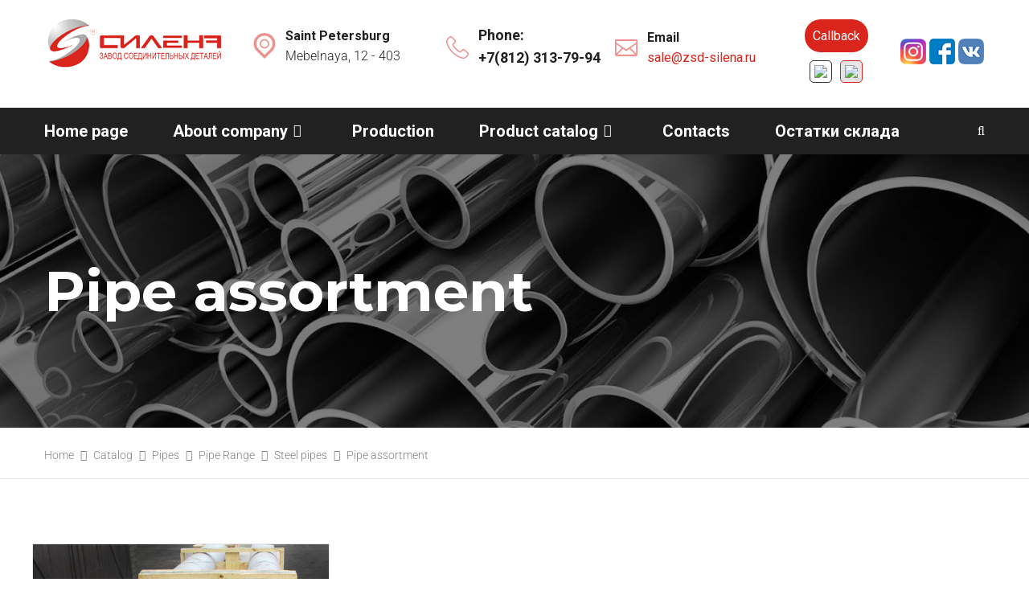

--- FILE ---
content_type: text/css
request_url: https://zsd-silena.ru/wp-content/themes/factoryhub-child/style.css?ver=6.8.2
body_size: 4687
content:
@import url("https://fonts.googleapis.com/css?family=Roboto:300,400,500,700&subset=cyrillic-ext");@import url("https://fonts.googleapis.com/css?family=Open+Sans:400,600,700&display=swap&subset=cyrillic-ext");@import url("https://fonts.googleapis.com/css?family=Montserrat:400,700&display=swap&subset=cyrillic");*{font-family:Roboto}a{color:#da251c}body{color:#222}p,ul li{font-size:16px;line-height:26px;color:#848484;font-family:Roboto;font-weight:300}@media (max-width:991.98px){p,ul li{font-size:14px;line-height:24px}}.text-block_alt p,.text-block_alt ul li{color:#222;font-size:20px;line-height:30px;font-weight:300}.button{display:inline-block;text-align:center;white-space:nowrap;vertical-align:middle;border:none;outline:none}.button_primary{color:#fff;background-color:#da251c}.button_lg{font-weight:700;font-size:16px;padding:12px 36px}.button_rounded{border-radius:26px}.button_transparent{background-color:transparent;border:2px solid #e6e6e6;color:#da251c}.button_border-red{border-color:#da251c}.form__input,.form input[type=email],.form input[type=file],.form input[type=tel],.form input[type=text],.form textarea,div.wpcf7 input[type=email],div.wpcf7 input[type=file],div.wpcf7 input[type=tel],div.wpcf7 input[type=text],div.wpcf7 textarea,div.wpcf7__input{border:2px solid #e6e6e6;width:100%;padding:15px 28px;font-size:20px;line-height:26px;font-weight:300;outline:none;margin-bottom:20px;resize:none;height:auto}@media (max-width:1199.98px){.form__input,.form input[type=email],.form input[type=file],.form input[type=tel],.form input[type=text],.form textarea,div.wpcf7 input[type=email],div.wpcf7 input[type=file],div.wpcf7 input[type=tel],div.wpcf7 input[type=text],div.wpcf7 textarea,div.wpcf7__input{padding:10px 12px;font-size:14px;line-height:20px}}.form__input.wpcf7-not-valid,.form input[type=email].wpcf7-not-valid,.form input[type=file].wpcf7-not-valid,.form input[type=tel].wpcf7-not-valid,.form input[type=text].wpcf7-not-valid,.form textarea.wpcf7-not-valid,div.wpcf7 input[type=email].wpcf7-not-valid,div.wpcf7 input[type=file].wpcf7-not-valid,div.wpcf7 input[type=tel].wpcf7-not-valid,div.wpcf7 input[type=text].wpcf7-not-valid,div.wpcf7 textarea.wpcf7-not-valid,div.wpcf7__input.wpcf7-not-valid{border-color:#da251c}.form textarea,div.wpcf7 textarea{min-height:300px}.form .wpcf7-list-item,div.wpcf7 .wpcf7-list-item{margin-left:0}.form .wpcf7-list-item label,div.wpcf7 .wpcf7-list-item label{margin-bottom:40px}@media (max-width:1199.98px){.form .wpcf7-list-item label,div.wpcf7 .wpcf7-list-item label{margin-bottom:15px}}.form .wpcf7-list-item-label,div.wpcf7 .wpcf7-list-item-label{cursor:pointer;display:block;font-weight:300;font-size:16px;line-height:26px;color:#848484;padding-left:30px;position:relative}@media (max-width:1199.98px){.form .wpcf7-list-item-label,div.wpcf7 .wpcf7-list-item-label{font-size:14px;line-height:20px}}.form .wpcf7-list-item-label:before,div.wpcf7 .wpcf7-list-item-label:before{background:url(img/bg-checkbox.png) 0 0 no-repeat;width:20px;height:20px;position:absolute;top:0;left:0}.form input[type=checkbox],div.wpcf7 input[type=checkbox]{display:none}.form input[type=checkbox]:checked+.wpcf7-list-item-label:before,div.wpcf7 input[type=checkbox]:checked+.wpcf7-list-item-label:before{background-position:-20px 0}.form .wpcf7-not-valid-tip,div.wpcf7 .wpcf7-not-valid-tip{display:none}.form div.wpcf7-acceptance-missing,.form div.wpcf7-validation-errors,div.wpcf7 div.wpcf7-acceptance-missing,div.wpcf7 div.wpcf7-validation-errors{background-color:#fff;border:2px solid #da251c;padding:15px 28px;font-size:20px;line-height:26px}.form div.wpcf7-mail-sent-ok,div.wpcf7 div.wpcf7-mail-sent-ok{background-color:#fff;border:2px solid #053b41;padding:15px 28px;font-size:20px;line-height:26px}@media (max-width:1199.98px){.form div.wpcf7-acceptance-missing,.form div.wpcf7-mail-sent-ok,.form div.wpcf7-validation-errors,div.wpcf7 div.wpcf7-acceptance-missing,div.wpcf7 div.wpcf7-mail-sent-ok,div.wpcf7 div.wpcf7-validation-errors{font-size:14px;line-height:20px}}@media (max-width:1199.98px){.form div.wpcf7-response-output,div.wpcf7 div.wpcf7-response-output{margin:0}}.form .ajax-loader,div.wpcf7 .ajax-loader{display:block}.backtotop{display:inline-block;position:fixed;bottom:60px;right:60px;width:60px;height:60px;line-height:50px;text-align:center;border-radius:50%;border:3px solid #da251c;font-size:30px;background-color:#fff;opacity:0;transition:.5s;z-index:9999}.backtotop,.backtotop .fa,.backtotop:hover .fa{color:#da251c}.gallery-item{margin:0}.slick-slider{position:relative}.slick-arrow{background:#fff;box-shadow:0 4px 6px 0 rgba(0,0,0,.3);cursor:pointer;border-radius:100%;position:absolute;width:50px;height:50px;z-index:10;border:none;top:calc(50% - 25px);outline:none}.slick-arrow:before{display:inline-block;font:normal normal normal 16px/1 FontAwesome;font-size:inherit;text-rendering:auto;font-weight:700;font-size:22px;line-height:24px}.slick-arrow.slick-next{left:auto;right:-10px}.slick-arrow.slick-next:before{content:"\f105";color:#da251c}.slick-arrow.slick-prev{right:auto;left:-10px}.slick-arrow.slick-prev:before{content:"\f104";color:#da251c}.modal{text-align:center;padding:0!important}.modal:before{content:"";height:100%;margin-right:-4px}.modal-dialog,.modal:before{display:inline-block;vertical-align:middle}.modal-dialog{text-align:left;width:570px}@media (max-width:767.98px){.modal-dialog{width:90%}}.modal-content{border-radius:0}button.close{position:absolute;top:0;right:0;width:60px;height:60px;cursor:pointer;opacity:1;outline:none;z-index:1050}button.close:after,button.close:before{content:" ";width:30px;height:2px;background-color:#e6e6e6;transform:rotate(45deg);display:block;position:absolute;left:calc(50% - 15px);top:50%}button.close:after{transform:rotate(135deg)}.modal-body{padding:48px 70px}@media (max-width:1199.98px){.modal-body{padding:50px 30px 30px}}.modal-header{padding-left:0;padding-top:0;padding-right:0;border-bottom:none;display:block;margin-bottom:40px!important}.fancybox-slide--html .fancybox-close-small{color:#fff}.tparrows{width:60px!important;height:60px!important;border:2px solid #fff!important}@media (max-width:575.98px){.tparrows{width:30px!important;height:30px!important;border-width:1px}}.tparrows:hover{border-color:#da251c!important}.tparrows:hover:before{opacity:1!important;color:#da251c}.tparrows:before{width:60px!important;height:60px!important;line-height:58px!important;font-size:18px!important;transition:all .3s!important;font-weight:700!important;margin-left:-2px!important;transition:none!important}@media (max-width:575.98px){.tparrows:before{width:30px!important;height:30px!important;line-height:28px!important;font-size:14px!important}}.tparrows.tp-leftarrow{left:10%!important}.tparrows.tp-rightarrow{left:90%!important}.footer-text{margin-top:30px;color:#a9a9a9;font-size:16px;line-height:26px}article.page .wpb_text_column h2{margin-bottom:30px!important}article.page p,article.page ul li{color:#222}article.page ul{padding-left:0}article.page ul li{padding-left:20px;position:relative;list-style:none;margin-bottom:30px}article.page ul li:last-child{margin-bottom:0}article.page ul li:before{background-color:#da251c;width:6px;height:6px;left:0;top:10px}article.page ul li:after,article.page ul li:before{display:block;content:" ";position:absolute;border-radius:100%}article.page ul li:after{background-color:#fff;width:2px;height:2px;top:12px;left:2px}.main-nav ul ul{margin-top:24px}.navbar-icon{top:25px}@media (max-width:991.98px){.vc_column_container{padding-top:15px;padding-bottom:15px}}.search-label{width:10%;display:-ms-flexbox;display:flex;-ms-flex-align:center;align-items:center;-ms-flex-pack:end;justify-content:flex-end}.search-label .fa{color:#fff;cursor:pointer}@media (max-width:991.98px){.fancybox-content{padding:10px}.fancybox-content iframe{width:100%!important;height:auto!important}}.header-v1 .site-menu{background-color:#212121}.header-v1 .site-menu .container{position:relative}.site-contact{padding:24px 0 31px}@media (max-width:1199.98px){.site-contact{width:100%!important}}.main-nav{display:-ms-flexbox;display:flex}.main-nav a{font-size:20px}.main-nav li li a{color:#fff}.main-nav li li:hover a{color:#da251c}.main-nav li li:hover a:before{border-color:#da251c}.main-nav li li:hover a:after{background-color:#da251c}.main-nav ul.menu{display:-ms-flexbox;display:flex;-ms-flex-pack:justify;justify-content:space-between;width:100%}.main-nav ul.menu>li>a{padding:16px 0}.main-nav ul.menu>li.current-menu-parent>a,.main-nav ul.menu>li.current-menu-parent>a:after,.main-nav ul.menu>li.current_page_item>a,.main-nav ul.menu>li.current_page_item>a:after,.main-nav ul.menu>li:hover>a,.main-nav ul.menu>li:hover>a:after{color:#fff}.main-nav ul.menu>li>a:before{background-color:#da251c}.header-main__position{position:relative;font-size:16px;margin-top:8px;background:url(img/icon-map-marker.png) 0 50% no-repeat;padding-left:40px;margin-left:-40px;display:inline-block}@media (max-width:1199.98px){.header-main__position{margin-top:0;margin-left:0}}.header-main__city{font-weight:700}.header-main__phones{position:relative;top:6px;left:40px;background:url(img/icon-phone.png) 0 50% no-repeat;padding-left:40px;margin-left:-40px;display:inline-block}.header-main__phones a{font-size:18px;font-weight:700;display:block;color:#222}@media (max-width:1199.98px){.header-main__phones{top:auto;left:auto;margin-left:0}}.header-main__email{font-size:16px;font-weight:700;position:relative;top:10px;left:50px;background:url(img/icon-envelope.png) 0 50% no-repeat;padding-left:40px;margin-left:-40px;display:inline-block}@media (max-width:1199.98px){.header-main__email{top:auto;left:auto;margin-top:0;margin-left:0}}.header-main__email a{font-weight:400;display:block}.header-main .js-callback{position:relative;top:0;padding:8px 10px;font-weight:400}@media (max-width:1199.98px){.header-main .js-callback{top:auto}}@media (max-width:1199.98px){.header-main .site-logo{text-align:center}}@media (max-width:1199.98px){.header-main .col{padding-top:15px;padding-bottom:15px;text-align:center}}.header-main__social{position:absolute;left:-20px;top:24px}@media (max-width:1199.98px){.header-main__social{position:relative;left:auto;top:auto}}.page-header .header-title{background-size:cover;background-position:50%!important;background-attachment:local}@media (max-width:991.98px){.page-header .header-title{padding:80px 0}}.page-header .page-title,.page-header h1{font-family:Montserrat;font-weight:700;font-size:70px;line-height:80px;text-align:left;text-transform:none;color:#fff;position:relative;z-index:99}@media (max-width:991.98px){.page-header .page-title,.page-header h1{font-size:36px;line-height:40px}}.page-header .breadcrumb-area{background-color:#fff;color:#848484;padding:16px 0 11px;border-bottom:1px solid #e6e6e6;font-size:14px;font-weight:300}.page-header .breadcrumb-area nav{background-color:transparent;text-align:left;padding:0;margin:0;color:#848484;line-height:36px}.page-header .breadcrumb-area nav a,.page-header .breadcrumb-area nav span{color:#848484;line-height:36px;font-size:14px;font-weight:300}.lang-selector{margin-top:10px}.lang-selector .lang{display:inline-block;margin:0 3px}.lang-selector .lang.active img{background-color:rgba(0,0,0,.1);border-color:#da251c}.lang-selector .lang img{border:1px solid rgba(0,0,0,.8);padding:5px;border-radius:5px}.site-footer{background-color:#222;padding:80px 0}.site-footer_sub{border-top:1px solid #393939;padding:40px 0;font-size:12px;line-height:28px;color:#a9a9a9;font-weight:400}.site-footer_sub a{text-decoration:underline;color:#a9a9a9}.footer-nav{color:#a9a9a9}.footer-nav__title{color:#fff;font-family:Open Sans;font-size:18px;font-weight:600;line-height:34px;text-transform:uppercase;margin-top:12px;margin-bottom:20px}.footer-nav a,.footer-nav a:hover{color:#a9a9a9;text-decoration:underline}.footer-nav .menu{margin:0;padding:0;list-style:none}.footer-nav .menu a,.footer-nav .menu a:hover{font-size:16px;line-height:38px}@media (max-width:991.98px){.footer-nav .menu a,.footer-nav .menu a:hover{font-size:14px}}.footer-nav__position{position:relative;padding-left:20px;padding-top:5px;margin-bottom:15px;background:url(img/icon-map-marker-small.png) 0 10px no-repeat;display:inline-block}@media (max-width:991.98px){.footer-nav__position{font-size:14px}}.footer-nav__phone{background:url(img/icon-phone-small.png) 0 10px no-repeat}.footer-nav__email,.footer-nav__phone{position:relative;padding-left:20px;padding-top:5px;margin-bottom:15px;display:inline-block}.footer-nav__email{background:url(img/icon-envelope-small.png) 0 13px no-repeat}.site-content{padding-top:0;padding-bottom:0}.about-block,.catalog-block,.clients-block,.contact-block,.feedback-block,.licenses-block,.news-block,.product-block,.search-block,.text-block,.video-block{padding:80px 0}@media (max-width:991.98px){.about-block,.catalog-block,.clients-block,.contact-block,.feedback-block,.licenses-block,.news-block,.product-block,.search-block,.text-block,.video-block{padding:30px 0}}.single-news .about-block,.single-news .catalog-block,.single-news .clients-block,.single-news .contact-block,.single-news .feedback-block,.single-news .licenses-block,.single-news .news-block,.single-news .product-block,.single-news .search-block,.single-news .text-block,.single-news .video-block{padding:32px 0}.about-block .slick-arrow,.catalog-block .slick-arrow,.clients-block .slick-arrow,.contact-block .slick-arrow,.feedback-block .slick-arrow,.licenses-block .slick-arrow,.news-block .slick-arrow,.product-block .slick-arrow,.search-block .slick-arrow,.text-block .slick-arrow,.video-block .slick-arrow{top:65px}.news-block__item{display:block;height:350px;overflow:hidden;text-overflow:ellipsis;padding-bottom:30px;border-bottom:2px solid #f7f7f7;margin-bottom:60px}@media (max-width:991.98px){.news-block__item{height:320px}}.slider .news-block__item{margin-bottom:0}.news-block__item:hover{border-color:#da251c}.news-block__item:hover .news-block__item-image:before{opacity:.6}.news-block__item-image{min-height:180px;position:relative;background-size:cover}.news-block__item-image:before{position:absolute;display:block;opacity:0;content:" ";width:100%;height:100%;left:0;top:0;background-color:#222}.about-block__title,.catalog-block__title,.clients-block__title,.contact-block__title,.feedback-block__title,.licenses-block__title,.modal-header,.news-block__title,.product-block .vc_custom_heading,.product-block__title,.search-block__title,.text-block__title,.video-block__title,article.page .wpb_text_column h2{font-family:Open Sans;font-size:34px;font-weight:600;line-height:32px;display:inline-block;position:relative;margin-bottom:50px;padding-bottom:30px}@media (max-width:991.98px){.about-block__title,.catalog-block__title,.clients-block__title,.contact-block__title,.feedback-block__title,.licenses-block__title,.modal-header,.news-block__title,.product-block .vc_custom_heading,.product-block__title,.search-block__title,.text-block__title,.video-block__title,article.page .wpb_text_column h2{font-size:24px;line-height:28px;margin-bottom:30px;padding-bottom:15px}}.product-block .single-news .vc_custom_heading,.single-news .about-block__title,.single-news .catalog-block__title,.single-news .clients-block__title,.single-news .contact-block__title,.single-news .feedback-block__title,.single-news .licenses-block__title,.single-news .modal-header,.single-news .news-block__title,.single-news .product-block .vc_custom_heading,.single-news .product-block__title,.single-news .search-block__title,.single-news .text-block__title,.single-news .video-block__title,.single-news article.page .wpb_text_column h2,article.page .wpb_text_column .single-news h2{margin-bottom:32px}.product-block .tax-catalog .vc_custom_heading,.tax-catalog .about-block__title,.tax-catalog .catalog-block__title,.tax-catalog .clients-block__title,.tax-catalog .contact-block__title,.tax-catalog .feedback-block__title,.tax-catalog .licenses-block__title,.tax-catalog .modal-header,.tax-catalog .news-block__title,.tax-catalog .product-block .vc_custom_heading,.tax-catalog .product-block__title,.tax-catalog .search-block__title,.tax-catalog .text-block__title,.tax-catalog .video-block__title,.tax-catalog article.page .wpb_text_column h2,article.page .wpb_text_column .tax-catalog h2{font-size:24px;line-height:34px;padding-bottom:12px;margin-bottom:30px}.about-block__title:before,.catalog-block__title:before,.clients-block__title:before,.contact-block__title:before,.feedback-block__title:before,.licenses-block__title:before,.modal-header:before,.news-block__title:before,.product-block .vc_custom_heading:before,.product-block__title:before,.search-block__title:before,.text-block__title:before,.video-block__title:before,article.page .wpb_text_column h2:before{background-color:#da251c;content:" ";display:block;width:50px;height:1px;position:absolute;left:0;bottom:0}.news-block__item-date{color:#a9a9a9;font-size:16px;margin-top:23px;margin-bottom:8px}@media (max-width:991.98px){.news-block__item-date{font-size:14px;margin-top:13px;margin-bottom:8px}}.single-news .news-block__item-date{margin-top:0;margin-bottom:32px}.news-block__item-title{font-family:Open Sans;font-weight:600;color:#212121;font-size:20px;line-height:28px;text-decoration:underline;display:block;text-overflow:ellipsis;word-wrap:break-word;overflow:hidden;max-height:84px}@media (max-width:991.98px){.news-block__item-title{font-size:16px;line-height:24px;max-height:72px}}.news-block__content img{margin-bottom:60px!important}.catalog-block,.contact-block,.feedback-block,.licenses-block,.search-block,.video-block{padding-bottom:0}.catalog-block__sub-title,.text-block__sub-title{font-size:20px;line-height:30px}@media (max-width:991.98px){.catalog-block__sub-title,.text-block__sub-title{font-size:16px;line-height:26px;margin-bottom:15px}}.catalog-block__item-image{height:210px;background-size:cover;background-position:50%}.catalog-block__item{background-color:#fff;height:380px;display:block;margin-bottom:50px;border-bottom:2px solid #fff}@media (max-width:991.98px){.catalog-block__item{height:auto;display:block;margin-bottom:30px}}.catalog-block__item:hover{border-bottom-color:#da251c}.tax-catalog .catalog-block__item{border:2px solid #f7f7f7;height:auto;min-height:400px}.tax-catalog .catalog-block__item:hover{border-bottom-color:#da251c}.catalog-block__item_banner{border-color:transparent}.catalog-block__item-data{padding:30px}.catalog-block__item-title{color:#222;font-size:20px;font-family:Open Sans;font-weight:600;line-height:24px}.search-results .catalog-block__item-title{text-overflow:ellipsis;word-wrap:break-word;overflow:hidden;max-height:48px}.catalog-block__item-description{color:#848484;font-size:16px;line-height:26px;text-overflow:ellipsis;word-wrap:break-word;overflow:hidden;max-height:78px;margin-top:15px}.search-results .catalog-block__item-description{max-height:52px}.about-block__sub-title,.about-block__sub-title p{font-size:20px;line-height:30px;font-weight:700;color:#222}@media (max-width:991.98px){.about-block__sub-title,.about-block__sub-title p{font-size:16px;line-height:24px}}.about-block__text{color:#848484;font-size:16px;line-height:26px}.about-block .button{margin-top:28px}.advantage-block{margin-bottom:25px}.advantage-block_big{display:-ms-flexbox;display:flex;-ms-flex-pack:center;justify-content:center;margin:70px 0;border:1px solid #e6e6e6;padding:30px 5px 20px;min-height:144px}@media (max-width:991.98px){.advantage-block_big{margin:0;padding:15px 0}}.advantage-block__row{display:-ms-flexbox;display:flex;-ms-flex-align:center;align-items:center}.advantage-block__image{background-size:auto;background-position:0 0;background-repeat:no-repeat;width:70px;height:70px;-ms-flex:0 0 70px;flex:0 0 70px}.advantage-block__title{font-family:Open Sans;font-size:20px;font-weight:600;line-height:28px;color:#222}.advantage-block_big .advantage-block__title{font-size:36px;line-height:30px;font-weight:700}.advantage-block__sub-title{font-size:16px;line-height:28px;color:#da251c}.advantage-block__text{color:#848484;font-size:16px;line-height:26px;margin-top:10px}.advantage-block_big .advantage-block__text{color:#222}.clients-block .slick-arrow{top:calc(50% - 25px)}.clients-block__item{background-repeat:no-repeat;background-position:50%;background-size:auto;background-color:#fff;width:210px;height:120px;margin:0 15px}.product-block .vc_custom_heading{font-size:36px;line-height:40px;margin-top:80px}.product-block__title{text-transform:uppercase;margin-bottom:30px;margin-top:0!important}.product-block .wpb_text_column *{font-family:Open Sans}.product-block .wpb_text_column p{color:#848484;font-size:16px;line-height:26px}.product-block .wpb_text_column p strong{color:#222}.product-block .wpb_text_column table{border:none;margin:50px 0}@media (max-width:991.98px){.product-block .wpb_text_column table{overflow:scroll;display:block}}.product-block .wpb_text_column table tr{border:none;border-bottom:1px solid #fff}@media (max-width:991.98px){.product-block .wpb_text_column table tr{display:-ms-flexbox;display:flex;-ms-flex-wrap:wrap;flex-wrap:wrap;-ms-flex-flow:row;flex-flow:row}}@media (max-width:991.98px){.product-block .wpb_text_column table tr td{width:auto!important;-ms-flex:1;flex:1;white-space:nowrap}}.product-block .wpb_text_column table tr:hover td{background-color:#444;color:#fff}.product-block .wpb_text_column table td{border:none;background-color:#f6f6f6;color:#222;font-size:16px;line-height:26px;padding:20px 30px}.product-block .wpb_text_column table td:first-child{white-space:nowrap}.product-block .js-callback{margin-top:35px;min-width:220px}.product-block .gallery{margin:40px 0 80px!important}.gallery-block__preview{display:block;width:370px;height:370px;border:1px solid #e6e6e6;background-size:cover;background-position:50%}@media (max-width:575.98px){.gallery-block__preview{width:calc(100vw - 60px);height:calc(100vw - 60px)}}.gallery-block__thumbs{display:-ms-flexbox;display:flex;-ms-flex-pack:start;justify-content:flex-start}.gallery-block__thumb{display:block;width:70px;height:70px;border:1px solid #e6e6e6;background-size:cover;background-position:50%;margin:5px 5px 0 0}.text-block_alt{margin-top:40px}.licenses-block__item{float:left;display:block;position:relative;height:100%;min-height:330px;z-index:1;width:210px;margin:0 15px;margin-bottom:50px}.slider .licenses-block__item{margin-bottom:0}@media (max-width:767.98px){.licenses-block__item{margin-bottom:15px}}.licenses-block__image{border:5px solid #444;display:block;background-size:100%;background-repeat:no-repeat;background-position:50%;width:100%;min-height:290px;max-height:290px;z-index:10}.licenses-block .slick-arrow{top:calc(50% - 25px)}.licenses-block__item-title{text-align:center;padding-top:10px;font-size:16px;line-height:26px}.video-block__image{width:100%;display:block;min-height:250px;background-size:contain;margin-bottom:30px;background-size:cover;background-repeat:no-repeat;background-position:50%}@media (max-width:767.98px){.video-block__image{min-height:260px}}.contact-block__item{padding-left:45px;background-position:2px 8px;background-repeat:no-repeat;margin-bottom:32px}.contact-block__item:last-child{margin-bottom:0}.contact-block__item_address{background-image:url(img/icon-map-marker-trans.png)}.contact-block__item_schedule{background-image:url(img/icon-calendar-trans.png)}.contact-block__item_working_hours{background-image:url(img/icon-clock-trans.png)}.contact-block__item_phone{background-image:url(img/icon-phone-trans.png)}.contact-block__item_phone a{font-size:20px;font-weight:600}.contact-block__item_email{background-image:url(img/icon-envelope-trans.png)}.contact-block__label{color:#848484;font-size:16px;line-height:28px}.contact-block__data{color:#222;font-size:20px;line-height:26px}.map-block{position:relative}.map-block_full-width{margin-top:40px}.map-block__map{height:500px;width:100%}@media (max-width:767.98px){.map-block__map{height:300px}}.categories-list__item{display:block;font-size:16px;line-height:24px;border-bottom:1px solid #e6e6e6;padding:15px 0 15px 20px;color:#aaa;position:relative}.categories-list__item:first-child{padding-top:5px}.categories-list__item:first-child:before{top:calc(50% - 15px)}.categories-list__item:hover,.categories-list__item:hover:before{color:#da251c}.categories-list__item:before{content:"\f105";display:block;font:normal normal normal 14px/1 FontAwesome;font-size:inherit;text-rendering:auto;color:#aaa;position:absolute;left:0;top:calc(50% - 8px)}.search-block{background-color:#fff;display:none;position:absolute;width:100%;z-index:100;padding:35px 70px;top:auto;margin-top:20px;left:0}.search-block__title{margin-bottom:25px}.search-block__form{display:-ms-flexbox;display:flex}.search-block__form .form__input{margin-bottom:0!important}.search-block__form input[type=submit]{margin-left:20px}.cookie__window{position:fixed;bottom:40px;background:#fff;max-width:50%;padding:50px;padding-top:20px;padding-bottom:20px;z-index:10;left:50%;transform:translateX(-50%);box-shadow:0 0 20px 0 rgba(0,0,0,.2);display:none}@media only screen and (max-width:400px){.cookie__window{left:0;max-width:100%;transform:none}}.cookie__window_close{position:absolute;right:10px;top:10px;cursor:pointer}.cookie__window_close path,.cookie__window_close svg{fill:rgba(0,0,0,.5)!important}.cookie__window_close:hover path,.cookie__window_close:hover svg{fill:#000!important}.cookie__window_title{font-size:20px;font-weight:700;line-height:36px;margin-bottom:10px}.cookie__window_text{margin-bottom:10px;font-size:14px;line-height:26px}.cookie__window_text a{color:#da251c}.cookie__window_text a:hover{text-decoration:underline}.cookie__window_btn{cursor:pointer;border:1px solid transparent}.cookie__window_btn:hover{border:1px solid #da251c;background:transparent;color:#000}
/*# sourceMappingURL=style.css.map */


--- FILE ---
content_type: application/javascript
request_url: https://zsd-silena.ru/wp-content/themes/factoryhub-child/js/main.js?ver=1.0
body_size: 406
content:
"use strict";

(function ($) {
  $(document).ready(function (e) {
    $(".clients-block .row.slider, .licenses-block .row.slider").slick({
      slidesToShow: 5,
      slidesToScroll: 1,
      prevArrow: "<button type=\"button\" class=\"slick-prev\"></button>",
      nextArrow: "<button type=\"button\" class=\"slick-next\"></button>",
      responsive: [{
        breakpoint: 768,
        settings: {
          slidesToShow: 2
        }
      }, {
        breakpoint: 480,
        settings: {
          slidesToShow: 1
        }
      }]
    });
    var newsBlockCount = $(".news-block .row.slider>div").length;

    if (newsBlockCount > 4) {
      $(".news-block .row.slider").slick({
        slidesToShow: 4,
        slidesToScroll: 1,
        prevArrow: "<button type=\"button\" class=\"slick-prev\"></button>",
        nextArrow: "<button type=\"button\" class=\"slick-next\"></button>",
        responsive: [{
          breakpoint: 768,
          settings: {
            slidesToShow: 2
          }
        }, {
          breakpoint: 480,
          settings: {
            slidesToShow: 1
          }
        }]
      });
    }

    $(".catalog-block .row.slider").slick({
      slidesToShow: 3,
      slidesToScroll: 1,
      prevArrow: "<button type=\"button\" class=\"slick-prev\"></button>",
      nextArrow: "<button type=\"button\" class=\"slick-next\"></button>",
      responsive: [{
        breakpoint: 768,
        settings: {
          slidesToShow: 2
        }
      }, {
        breakpoint: 480,
        settings: {
          slidesToShow: 1
        }
      }]
    });
    $(".js-search").on("click", function () {
      $(".search-block").toggle();
    });
    $(".search-block .close").on("click", function () {
      $(".search-block").hide();
    });

    if ($('.cookie__window').length > 0) {
      var cookie = $.cookie('agreement');

      if (!cookie) {
        $('.cookie__window').show();
      }

      $('.cookie__window_close').on('click', function () {
        $.cookie('agreement', 1, { expires: 365, path: '/' });
      });

      $('.cookie__window_btn').on('click', function () {
        $.cookie('agreement', 1, { expires: 365, path: '/' });
        $('.cookie__window').hide();
      });
    }

  });
})(jQuery);
//# sourceMappingURL=main.js.map
